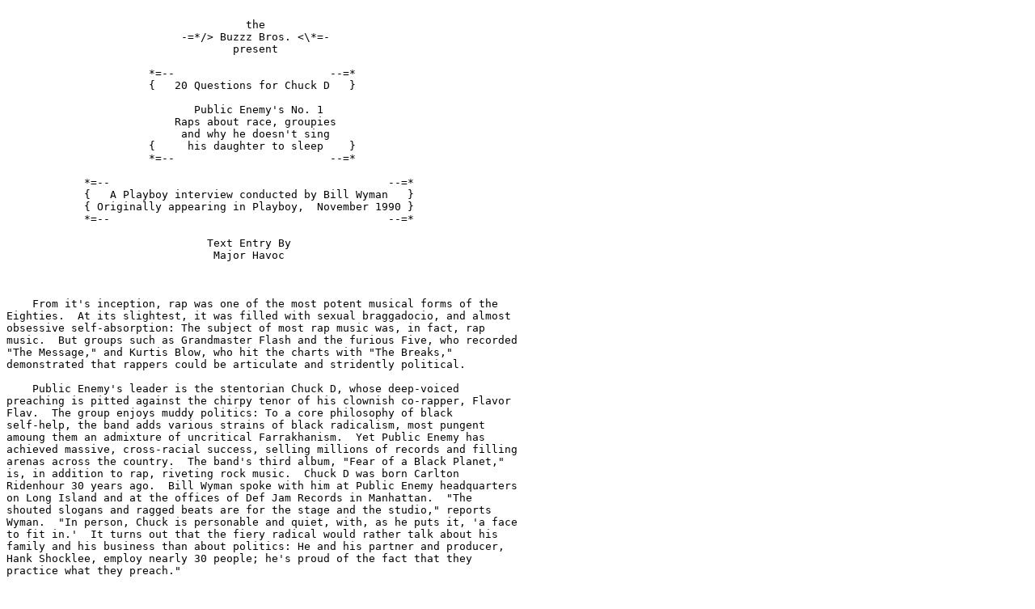

--- FILE ---
content_type: text/plain
request_url: http://purple.cow.net/music/chuckd.txt
body_size: 21887
content:

                                     the
                           -=*/> Buzzz Bros. <\*=-
                                   present

                      *=--                        --=*
                      {   20 Questions for Chuck D   }

                             Public Enemy's No. 1
                          Raps about race, groupies
                           and why he doesn't sing
                      {     his daughter to sleep    }
                      *=--                        --=*
            
            *=--                                           --=*
            {   A Playboy interview conducted by Bill Wyman   }
            { Originally appearing in Playboy,  November 1990 }
            *=--                                           --=*

                               Text Entry By 
                                Major Havoc



    From it's inception, rap was one of the most potent musical forms of the
Eighties.  At its slightest, it was filled with sexual braggadocio, and almost
obsessive self-absorption: The subject of most rap music was, in fact, rap
music.  But groups such as Grandmaster Flash and the furious Five, who recorded
"The Message," and Kurtis Blow, who hit the charts with "The Breaks,"
demonstrated that rappers could be articulate and stridently political.

    Public Enemy's leader is the stentorian Chuck D, whose deep-voiced
preaching is pitted against the chirpy tenor of his clownish co-rapper, Flavor
Flav.  The group enjoys muddy politics: To a core philosophy of black
self-help, the band adds various strains of black radicalism, most pungent
amoung them an admixture of uncritical Farrakhanism.  Yet Public Enemy has
achieved massive, cross-racial success, selling millions of records and filling
arenas across the country.  The band's third album, "Fear of a Black Planet,"
is, in addition to rap, riveting rock music.  Chuck D was born Carlton
Ridenhour 30 years ago.  Bill Wyman spoke with him at Public Enemy headquarters
on Long Island and at the offices of Def Jam Records in Manhattan.  "The
shouted slogans and ragged beats are for the stage and the studio," reports
Wyman.  "In person, Chuck is personable and quiet, with, as he puts it, 'a face
to fit in.'  It turns out that the fiery radical would rather talk about his
family and his business than about politics: He and his partner and producer,
Hank Shocklee, employ nearly 30 people; he's proud of the fact that they
practice what they preach."


                         -=*/> Question  # 1. <\*=-

PLAYBOY:    Rap music can be jarring and harsh, almost antimusic.  What sort
            of music was around the house when you were growing up? 
    
CHUCK D:    My mother and father were record collectors.  My pops was into
            jazz; to this day, I don't have a sharp liking for it, though I
            guess it's in me.  My moms played all the soul.  She'd play Al
            Green over and over and over - the same record, over and over
            again - and then Stevie Wonder over and over, and then Aretha,
            Aretha, Aretha.

                           -=*/> Question # 2. <\*=-

PLAYBOY:    What was your road to rap?

CHUCK D:    I would go to clubs and check out the rappers, but it got to the 
            point where they were using too much echo chamber and the words
            were muffled.  I wanted to hear straight-out rhymes.  I thought
            I could do a better job.  And one day, I did.

                           -=*/> Question # 3. <\*=-

PLAYBOY:    Your observations are of an artistic nature and they're being taken
            very seriously.  Do you consider yourself a black leader now?

CHUCK D:    I'm a switchboard and a dispatcher of information.  But I want to
            be in a a position to encourage black people to be leaders, and
            when you set some sort of exaple, you have to take on some of the
            responsibilty.  There are about 30 people in our structure, and
            there's never going to be a situation where me and Hank are walking
            around like Donald Trump.  Being a black leader is not just saying,
            "Well, I'm Nelson Mandela."  A black leader takes care of his kids,
            endorses some sort of family structure and keeps his family 
            together.  I think my father is a black leader.

                Not many black males are men.  We have boys who are sixty years
            old.  What makes a man is accepting responsibilities and having a 
            low tolerance for oppresing forces.

                          -=*/> Question # 4. <\*=- 

PLAYBOY:    What's the difference between Michael Jackson and Michael Jordan?

CHUCK D:    Michael Jordan's face isn't shifting.  Michael Jackson you feel
            sorry for.  Michael Jordan you don't feel sorry for, because he is 
            doing exactly what he wants to do on his own terms.  People are
            crossing over to -him-.  Michael Jackson feels that he'll get more
            acceptance if he changes his face so it looks nicer to white
            people.  He failed to understand that people liked him as he was,
            and motherfuckers don't like to see him with a lack of respect for
            what God gave him.  Back in the early Eighties, Michael Jackson
            could have really changed the way white people looked at black
            people.  It's not what's outside you.  It's what's inside you. The
            music comes from within.

                         -=*/>  Question # 5. <\*=-

PLAYBOY:    What did Carlton Ridenhour do before he became Chuck D?

CHUCK D:    I was a messenger for a black company, delivering Government
            photos.  The people who owned the place gave me a lot of 
            inspiration, because it was netirely a black-owned operation, with
            a lot of white people working for it.  I just loved working there.
            I wrote Yo! Bum Rush the Show [Public Enemy's first album] while I
            was there.  Also, me and Flavor used to drive these U-Hauls for my
            father's business, and that was some trick. People in New York 
            would crowd the street.  But they wouldn't crowd the street when 
            Flavor was driving.

                           -=*/> Question # 6. <\*=-

PLAYBOY:    Can you explain Flavor's clock?

CHUCK D:    Back in '87, people were wearing those stop watches, and one day,
            one of the boys brought up this clock.  I thought it was hype, and
            I started wearing a bigger clock.  He just kept getting bigger and
            bigger clocks.  I took my clocks off.

                           -=*/> Question # 7. <\*=-

PLAYBOY:    You make some of the hardest rock records ever made - they're 
            dissonant, loud and challenging.  Does this approach make it 
            difficult to get your message across?

CHUCK D:    One of our objectives is to uplift our race and rebuild the black
            structure, rebuild the black man and woman.  A lot of us are 
            hardheaded about it.  But if I smack you on the head with this 
            newspaper, you'll definately listen up.  Bang! "Yeah!  What's Up?"
            Rather than just me saying, "Yo, check this out."
 
                Originally, we wanted to make a record that would stand out
            from all the others sonically.  We made our first single, Public
            Enemy No. 1, in December 1984.  I liked that particular sample, but
            there was another consideration:  We could monitor who was
            listening.  My parents lived on the corner, and I could listen to
            what the cars were playing on their systems as they drove by.  If
            you just heard a beat, it could be any record.  But if it had the 
            noise on it, then I knew they were playing the jam.

                          -=*/> Question # 8. <\*=-

PLAYBOY:    In May 1989, your former band member Professor Griff announced that
            "Jews are responsible for the majority of wickedness that goes on
            across the globe."  The predictable brouhaha ensued, you apologized
            and Griff ultimately left the group.  Around that time, you played
*(see note) a concert in Chicago, and you sought the advice of Louis Farrakhan.
            What did he say to you?

CHUCK D:    He said, Chuck, what you got to do is, you got to lead.  And if it 
            doesn't go your way, you've got to put your foot down.  For the
            sake of being right against what's wrong.  The Spike Lee movie
            [Do the Right Thing] came out, and the media were at the starting
            gate.  I was trying to handle the internal situation [with 
            Professor Griff], but if I had the chance to do it all over again,
            I would have told -him- to handle it, or else.

                           -=*/> Question # 9. <\*=-

PLAYBOY:    Do you rap your daughter to sleep at night?

CHUCK D:    No, my daughter sings to me.  Shit, I can't sing a lick.  When I
            off stage, I can't rap, and I can't remember lyrics too well. I
            try to sing a little reggae to her.  But he's singing off the 
            radio already.  She's into some other shit.

                           -=*/> Question # 10. <\*=-

PLAYBOY:    How did you acquire your penchant for sloganeering?

CHUCK D:    It's our background in the black community.  We always saw that
            black people bought shit that was not marketed to them.  
            Corporate America does not understand this.  If you want to sell
            to black America, all you got to do is sell to the whites.  Black
            people don't seperate things into black and white; everything in
            the country is white.  If we just said, We're only going to buy 
            shit thats marketed to black people, we wouldn't have a fucking
            thing.  [Holds coffee cup up] What, a mug for blacks?  [Mocking]
            "I'm not going to buy Cheerios until I see a black logo on it."
            That's the background me and Hank had.  We weren't selling
            Cheerios.

                           -=*/> Question # 11. <\*=-

PLAYBOY:    What hero broke your heart?

CHUCK D:    Ralph Abernathy went out like a cold-ass wig.  [Abernathy's book,
            And the Walls Came Tumbling Down, contained a brief reference to
            Dr. Martin Luther King, Jr.'s, last night, supposedly shared with
            at least two women, which provoked furor amoung black leaders.
            Abernathy died of a heart attack a few months later.]  And it's sad
            to see people of that stature disappear with no tears.  The things
            that happened on the inside should have stayed on the inside.  It
            shouldn't have become public discussion, because it clouded 
            Abernathy's objectives, and people wanted to dwell on those
            negative points.  It's like with us: Public Enemy can talk about
            eighty positive things, but people will always dwell on the
            anti-semitism or racism from 1989.

                            -=*/> Question # 12. <\*=-

PLAYBOY:    Public Enemy belittles gays in its lyrics.  Isn't that a form of
            prejudice?

CHUCK D:    Not really.  Like I sing in my song: "Man to man / I don't know if
            they can / From what I know / The parts don't fit."  Love between
            two men shouldn't involve sex.  People don't know what true love is
            - even a man and a woman shouldn't just say, I'm going to sex you
            out and that's going to be love.  There are gays in the black 
            community because black women are not being loved from the heart,
            and black men are feeling alienated.  This causes people to
            withdraw from the normal man - woman relationships.

                            -=*/> Question # 13. <\*=-

PLAYBOY:    What are Public Enemy groupies like compared with, say, Motley Crue
            groupies?

CHUCK D:    [Laughs]  They're a lot neater.  They're more correct, they got
            their heads together, they want to learn more.  They're just
            happy that we're some brothers taking a stand.  When we first came
            out, our whole thing was not to appeal to women.  Every time a rap
            group would come along, they'd turn into sex symbols.  I said that
            when I started Public Enemy, it was going to be the best group in
            the world, and I'd look out for the brothers first.  Our program
            is to -rebuild- the black man so he's got respect for himself, and
            for the black woman too.  You're not going to see us singing songs
            like [falsetto] "I love you baby, and let me get you in the back
            and sex you in the corner."  Our song Revolutionary Generation is
            about true love for our sisters.  If you have children, take care
            them.  Help your sister out, help your community out by being a man
            leading that community.  'Cause our sisters have been holding the 
            weight of the community for so long.

                             -=*/> Question # 14. <\*=-

PLAYBOY:    The Professor Griff controversy sidelined Public Enemy for months.
            During the hullabaloo, you made the almost plaintative remark, "I
            was looking forward to spending a summer talking about Elvis 
            Presley and John Wayne."  You were referring to the calculated
            insults from Fight the Power: "Elvis is a hero to most / But he
            never meant shit to me, you see / Straight out racist that sucker
            was simple and plain / Motherfuck him and John Wayne."  We'd like
            to give you the opportunity now to tell us what you have against
            Elvis.

CHUCK D:    Elvis' attitude toward blacks was that of people in the South at
            that particular time.  The point of the song is not about Elvis so
            much, and it's not about people that idolize that motherfucker, 
            like he made no errors and was never wrong.  Elvis doesn't mean
            shit.  White America's heros are different from black America's 
            heros.  John Wayne could go around in these movies and kill
            Indians and he was all right.  But a black man like Louis
            Farrakhan comes out for the uplifting of black people wand whites
            pick at things and throw shit at him.  The people I look up to are
            [Illinois Representative] Gus Savage, Farrakhan, Angela Davis, and
            even Jesse Jackson.  Nat Turner - who went into Virginia and
            wreaked havoc on its oppressors - was righteous.  You know who
            meant shit to me?  Marcus Garvey.  Marcus Garvery is -not- an
            American Icon.  He was dogged by the American Government.  You
            know what I'm saying?  Not John Wayne.  Not Elvis Presley.  Not
            Marilyn Monroe.  I give less than a -fuck- about those
            motherfuckers.

                             -=*/> Question # 15. <\*=-

PLAYBOY:    One of the things Public Enemy does best is manipulate the media by
            making deliberately controversial statements.  At the same time, 
            there's a risk of going too far: Your account of the Griff
            contorversy in Welcome to the Terrordome started a new round of
            anti-Semitism charges against the group.  Would you give us an
            explication of those lines?

CHUCK D:    A lot of times, I'll say something just to make people jump.  Then 
            I can say, "See, I caught you offside."  I plan the dangers of it.
            This time, everyone was accusing me of bringing back Hitler's 
            reasons for killing the Jews, something that I never heard of in my
            life.  Now, out of one hundred lines in the song, they looked at 
            four.  The lines go like this: "Crucifixion ain't no fiction."  I 
            believe that Christ was a brother who got crucified.  "So called -
            chosen frozen."  That was my only reference to the Jewish
            community, which was appaled by the remarks in the Griff article.  
            "Frozen" means stopped in their tracks.  And I said "so-called
            chosen" because I don't think that one group of people are God's
            chosen people.  "Apology made to whoever pleases."  That's what I
            did in 1989 after all this happened.  "Still they got me like
            Jesus."  My whole point is that the media is still taking me out.

                And the response was, "Well, I don't believe it."  What's your
            criteria for not believing me?  A lot of people were mad because I
            put Griff back in the group after taking him out.  But then again,
            it's my group, and this is the black community I live in.  I could
            live down the block from this man, but that's not white America's
            concern.  I said that this was wrong, and now let's move on.

                            -=*/> Question # 16. <\*=-

PLAYBOY:    Once and for all, explian what seperates blacks and Jews today.

CHUCK D:    It's bullshit.  No one in the black community gives a fuck about
            Jewish people.  The issue with black people is when do I get paid,
            and why are these white motherfuckers fucking with me?  Black
            people do not seperate Jews from gentiles.  Really I don't 
            understand it.

                             -=*/> Question # 17. <\*=-

PLAYBOY:    You've said that you have no problem with whites; it's just "acting
            Caucasian" that causes problems.  Are you using the word Caucasian 
            in the same way some whites use the word nigger?

CHUCK D:    Historically, acting caucasian hasn't done one motherfucking
            positive thing for black people.  If whites want to do something
            positive, they can realize that they're a small part of the human
            family and not the big part of it that they think they are, trying
            to convince the world that they are.

                             -=*/> Question # 18. <\*=-

PLAYBOY:    Who can tell you you're full of shit?

CHUCK D:    [Laughs]  Oh, shit, man, yeah!  I got some parents who put me in my
            place.  Hank will put me in my place.  That's what happened last
            year.  Hank said, Listen: Give a fuck.  You're responsible for
            thirty motherfuckers.  Family and structure are important.

                             -=*/> Question # 19. <\*=-

PLAYBOY:    What is the proper target for black rage?  Are you advocating hate?

CHUCK D:    Hate is not a nice word.  You got to hate your oppressor, but you
            have to know who your oppressor is, and your oppressor is not an
            individual.  It's a collective train of thought; it's a collective
            state of mind.  You should hate that shit.  But you shouldn't hate
            a person.

                Although, if that person claims that he is at the steering    
            wheel of that force of oppression, then you make your move, you
            know what I'm saying? [Laughs]

                              -=*/> Question # 20. <\*=-

PLAYBOY:    Arsenio Hall has not yet asked you to come on his show.  How come?

CHUCK D:    Arsenio has a lot of pressure on him.  He's got to please
            everybody, but at the same time, he has a black responsibility. He
            shouldn't be so scared to put us on.  Public Enemy has a larger
            white audience than any of the rappers who have been on Arsenio's
            show.
                  ___________________________________________


* Havoc's Note:  (From Question # 8.)
                 I was at that show in July of 1989.  It was an outside show
                 at Farrakhan's Nation Center.  Myself, and the two others
                 that I went with were the only whites there.  I have to admit,
                 we were treated with more respect than I got at the Grateful
                 Dead show the same month.



                             -=*/> Buzzz Bros. <\*=-

            To all racists, bigots, and those with hatred in your hearts:
                                 Gas Face Given


___________________

Special Thanks to:

Lorraine Olivia (The Playmate of the Month - who happens to be from Chicago)
___________________

(c) MCMXC   -=/*> Buzzz Bros. <\*=-





X-=-=-=-=-=-=-=-=-=-=-=-=-=-=-=-=-=-=-=-=-=-=-=-=-=-=-=-=-=-=-=-=-=-=-=-=-=-X
 Another file downloaded from:                     The NIRVANAnet(tm) Seven

 & the Temple of the Screaming Electron   Taipan Enigma        510/935-5845
 Burn This Flag                           Zardoz               408/363-9766
 realitycheck                             Poindexter Fortran   510/527-1662
 Lies Unlimited                           Mick Freen           801/278-2699
 The New Dork Sublime                     Biffnix              415/864-DORK
 The Shrine                               Rif Raf              206/794-6674
 Planet Mirth                             Simon Jester         510/786-6560

                          "Raw Data for Raw Nerves"
X-=-=-=-=-=-=-=-=-=-=-=-=-=-=-=-=-=-=-=-=-=-=-=-=-=-=-=-=-=-=-=-=-=-=-=-=-=-X
